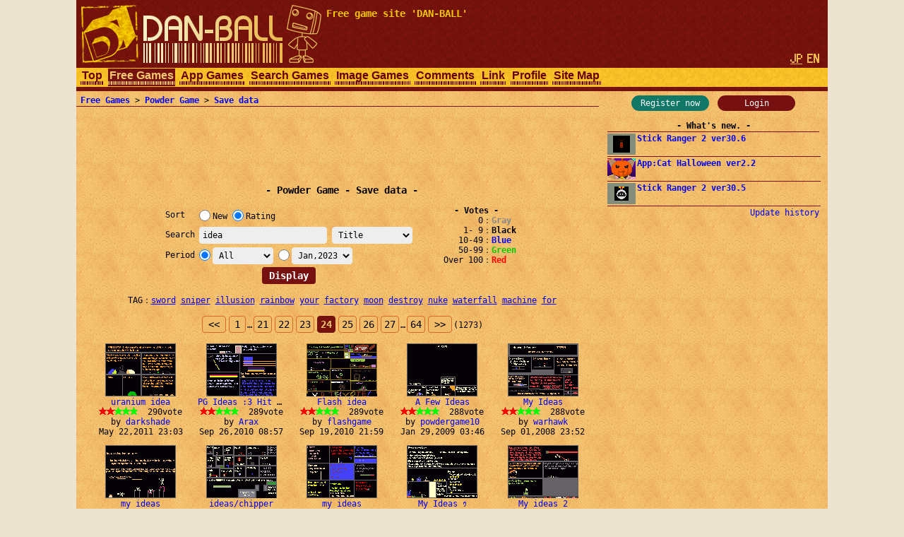

--- FILE ---
content_type: text/html; charset=utf-8
request_url: https://www.google.com/recaptcha/api2/aframe
body_size: 268
content:
<!DOCTYPE HTML><html><head><meta http-equiv="content-type" content="text/html; charset=UTF-8"></head><body><script nonce="wL70KBdgMc7IRTty0BP4QA">/** Anti-fraud and anti-abuse applications only. See google.com/recaptcha */ try{var clients={'sodar':'https://pagead2.googlesyndication.com/pagead/sodar?'};window.addEventListener("message",function(a){try{if(a.source===window.parent){var b=JSON.parse(a.data);var c=clients[b['id']];if(c){var d=document.createElement('img');d.src=c+b['params']+'&rc='+(localStorage.getItem("rc::a")?sessionStorage.getItem("rc::b"):"");window.document.body.appendChild(d);sessionStorage.setItem("rc::e",parseInt(sessionStorage.getItem("rc::e")||0)+1);localStorage.setItem("rc::h",'1769397409566');}}}catch(b){}});window.parent.postMessage("_grecaptcha_ready", "*");}catch(b){}</script></body></html>